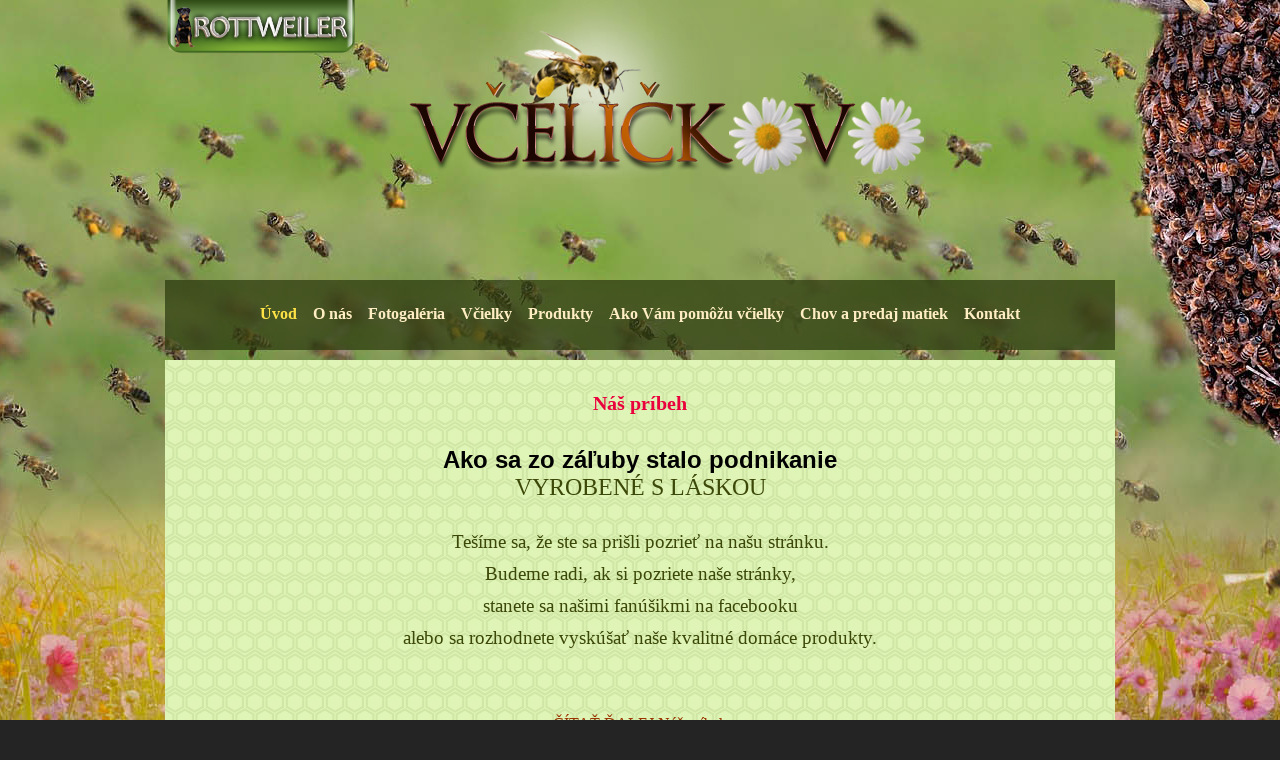

--- FILE ---
content_type: text/html; charset=utf-8
request_url: http://www.vcelickovo.sk/
body_size: 2810
content:
<!DOCTYPE html PUBLIC "-//W3C//DTD XHTML 1.0 Transitional//EN" "http://www.w3.org/TR/xhtml1/DTD/xhtml1-transitional.dtd"><html xmlns="http://www.w3.org/1999/xhtml" xml:lang="en-gb" lang="en-gb" dir="ltr"><head>		<base href="http://www.vcelickovo.sk/" />
	<meta http-equiv="content-type" content="text/html; charset=utf-8" />
	<meta name="keywords" content="včelie produkty, med domáci, pravý včelí med, slovensky med, med cena, med predaj, agátový med, apimondia, lesný med, horsky med, slnečnicový med, kvetový med, repkový med, malinový med, manukovy med, púpavový med, lipový med, pastovaný med, šľahaný med, kúpiť med, včelí peľ, propolis, propolisová tinktúra, sušený včelí peľ, včelí tmel, dezinfekčné účinky, včelí úľ, včelia kráľovná matka, materská kašička, sviečky, prírodna lekáreň, kvapky, tradičnou receptúrou, medaren, včelárska farma, bio, včelí ranč, Slovenského včelára, Senec, Nová Dedinka včelár , včielky, včela, včeličkovo" />
	<meta name="generator" content="Joomla! - Open Source Content Management" />
	<title>Rodinná včelia farma VČELIČKOVO</title>
	<link href="/index.php?format=feed&amp;type=rss" rel="alternate" type="application/rss+xml" title="RSS 2.0" />
	<link href="/index.php?format=feed&amp;type=atom" rel="alternate" type="application/atom+xml" title="Atom 1.0" />
	<script src="/media/jui/js/jquery.min.js" type="text/javascript"></script>
	<script src="/media/jui/js/jquery-noconflict.js" type="text/javascript"></script>
	<script src="/media/jui/js/jquery-migrate.min.js" type="text/javascript"></script>
	<script src="/media/system/js/caption.js" type="text/javascript"></script>
	<script src="/media/system/js/mootools-core.js" type="text/javascript"></script>
	<script src="/media/system/js/core.js" type="text/javascript"></script>
	<script src="/media/system/js/mootools-more.js" type="text/javascript"></script>
	<script type="text/javascript">
jQuery(window).on('load',  function() {
				new JCaption('img.caption');
			});
	</script>
	<!-- The following line loads the template CSS file located in the template folder. -->	<link rel="stylesheet" href="/templates/moonbarks-vcelickovo/css/template.css" type="text/css" /></head><body id="page_bg">
	<div id="header">
	<div class="mhold">	<div id="menu">			

<ul class="menu">
<li id="item-118" class="current active"><a href="/index.php" ><span>Úvod</span></a></li><li id="item-117"><a href="/index.php/vcelickovo-o-nas" ><span>O nás</span></a></li><li id="item-123"><a href="/index.php/vcelickovo-fotogaleria" ><span>Fotogaléria</span></a></li><li id="item-125"><a href="/index.php/vcielky" ><span>Včielky</span></a></li><li id="item-119"><a href="/index.php/vcelickovo-produkty" ><span>Produkty</span></a></li><li id="item-121"><a href="/index.php/ako-vam-pomozu-vcielky" ><span>Ako Vám pomôžu včielky</span></a></li><li id="item-122"><a href="/index.php/chov-a-predaj-matiek" ><span>Chov a predaj matiek</span></a></li><li id="item-124"><a href="/index.php/vcelickovo-kontakt" ><span>Kontakt</span></a></li></ul>		</div>					</div> 		<img class="logo" src="/../logo-vcelky.png" alt="Vcelky">				<a href="http://vcelickovo.sk/"><img class="iko" src="/../ikor.png" alt="Rottweiler"></a>		</div> 	<div id="wrapper">		<div id="content_m">						<div class="maincol_full">																					<div class="cont">							<div class="blog" itemscope itemtype="https://schema.org/Blog">
			<div class="page-header">
			<h1> Rodinná včelia farma VČELIČKOVO </h1>
		</div>
	
	
	
	
	
				<div class="items-leading clearfix">
							<div class="leading-0"
					itemprop="blogPost" itemscope itemtype="https://schema.org/BlogPosting">
					

	<div class="page-header">
					<h2 itemprop="name">
									<a href="/index.php/10-novinky" itemprop="url">
						Náš príbeh					</a>
							</h2>
				
		
				
			</div>








<div class="auto-font-size cf" style="text-align: center;"><span style="font-size: 0.95em;"></span></div>
<h3 class="wnd-align-center" style="text-align: center;"><strong><span style="font-family: 'comic sans ms', sans-serif; color: #000000; font-size: 18pt;">Ako sa zo záľuby stalo podnikanie</span></strong></h3>
<p style="text-align: center;"><span style="font-size: 18pt; font-family: georgia, palatino;">VYROBENÉ S LÁSKOU</span></p>
<h1 class="wnd-align-center" style="text-align: center;">VYROBENÉ S LÁSKOU</h1>
<p class="wnd-align-center wnd-offset-5" style="text-align: center;"><span style="font-size: 14pt; font-family: georgia, palatino;">Tešíme sa, že ste sa prišli pozrieť na našu stránku. </span></p>
<p class="wnd-align-center wnd-offset-5" style="text-align: center;"><span style="font-size: 14pt; font-family: georgia, palatino;">Budeme radi, ak si pozriete naše stránky, </span></p>
<p class="wnd-align-center wnd-offset-5" style="text-align: center;"><span style="font-size: 14pt; font-family: georgia, palatino;">stanete sa našimi fanúšikmi na facebooku </span></p>
<p class="wnd-align-center wnd-offset-5" style="text-align: center;"><span style="font-size: 14pt; font-family: georgia, palatino;">alebo sa rozhodnete vyskúšať naše kvalitné domáce produkty.</span></p>
<p class="wnd-align-center wnd-offset-5" style="text-align: center;">&nbsp;</p>
<p>&nbsp;</p>
<p style="text-align: center;"><span style="color: #993300; font-size: 12pt; font-family: georgia, palatino;"><a href="/index.php/vcelickovo-o-nas" target="_top" class="external-link-new-window" style="color: #993300;" title="Opens external link in new window">ČÍTAŤ ĎALEJ Náš príbeh</a></span></p>
<p style="text-align: center;"><span style="color: #993300; font-size: 12pt; font-family: georgia, palatino;"></span></p>




				</div>
									</div><!-- end items-leading -->
	
	
	
	
		</div>
															<br>&nbsp;</br>																<div class="gb"></div>						</div>													<div class="clr"></div>			</div>		</div>	
	<div class="bottom">
						<div class="copy"></div>		<div class="topl">		</div>				<a href="http://www.moonbarks.cz"><img class="design" src="/../web-stranky-pre-chovatelov.jpg" alt="Tvorba stranek pro chovatele" /></a>
		
	</div></div>
	
<noscript>Diese Webseite nutzt die kostenlose Version ImageSizer für Joomla! - Dieses Joomla!-Plugin wurde von der <a title="ImageSizer entwickelt von der Internetagentur reDim GmbH" href="https://www.redim.de/">Internetagentur reDim</a> entwickelt - Bitte aktivieren Sie JavaScript.</noscript>
</body></html>

--- FILE ---
content_type: text/css
request_url: http://www.vcelickovo.sk/templates/moonbarks-vcelickovo/css/template.css
body_size: 4834
content:
body,html {height:100%;}

body{
background:#242424 url("../images/bg1.jpg") top center;
background-attachment:fixed;
 font: 400 0.95em ˝Times new roman;
 color:#3c4807;
 margin:0;
 padding:0;
 }
 
 .hneda{
 color:#875225;
 }
 
.clr{ clear:both;overflow:hidden;font-size:0;line-height:0; }
ul{list-style:none;margin:0;padding:0}

a,img{outline:none;margin:0;padding:0;border:none;}

a:link, a:visited {
 color:#a15900; text-decoration:none;}
 
 a:hover, a:active, a:focus { 
 color:#8f642e; outline: n;
}

a:active {
 outline: none;
}
a:focus {
 -moz-outline-style: none;
}
form { padding:0;margin:0; }h1,h2,h3,h4,h5,h6 { margin:0 0 20px;  color:#666;line-height:normal; }h1 { font-size:0px;}

h2 { 
font-size:20px; 
line-height:2.3;
color:#e9003c;
}

h2 a:link, h2 a:visited{
color:#e9003c;
}

h2 a:hover{
color:#fd7c9d;
}

h3 { font-size:12px; color:#c32580;  margin:0;}h4 { font-size:14px;}h5 { font-size:12px;}h6 { font-size:11px;}iframe {border:none;}dl dd {
	padding:0 0 0 10px;
	margin:0;
}
fieldset { border:none;margin:0;padding:0;}input, textarea, button {
    height: 30px;
    line-height: 1.5;
    padding: 0 5px;
    border: 1px solid #341f00;
    outline: 0;
}p { margin:0 0 10px; }.module p {
	margin:0;
	color: #FFA200;
	padding: 0 10px 10px;}#wrapper {width:950px; min-height:568px;margin:0 auto; padding:0;}

/*
#page_bg { background: #351f05 url("../images/page_bg.png") top center repeat-x;}

*/

.page { min-height: 100%; }.main { width:950px;margin:0 auto; }.top { margin:0 auto;width:950px;height:38px}.top .menu { height:26px;padding:6px 0;}.top .menu li { float:left;height:26px;margin:0 10px 0 0;font-size:12px;}.top .menu a { float:left;background: transparent url(../images/top_menu_r_bg.png) no-repeat top right;text-decoration:none;}.top .menu a span { float:left;height:26px;padding:0 10px;color:#fff;line-height:25px;background: transparent url(../images/top_menu_l_bg.png) no-repeat top left;cursor:pointer;}

#header {	position:relative;	margin:0 auto;	width:950px;	height:360px;
	}
	
	img.logo{
	position:relative;
	top:0px;
	left:240px;
	}
	
img.iko{
	position:absolute;
	top:0px;
	left:00px;
	}
	
	#search {
	height: 25px;
	padding: 5px 0 10px 15px;
	width: 162px;}#search .search {
	position: relative;
    float: left;	width:165px;
	padding: 0;}

.chong{
position:fixed;
top:0px;
left:-57px;
z-index:1000;
background:url("../images/chinese-chongqing-dog-sk.png") top center no-repeat;
width:443px;
height:796px;
}

#search .search .inputbox {
	background: #fff;
    float: left;
    border: none;
    color: #564b90;
    font-size: 11px;
    padding: 0 5pxpx;
    width: 118px;
	height: 16px;
}#search .search .button {
	background: url("../images/search_btn.png") no-repeat scroll right top transparent;
	position: absolute;
	right: 15px;
	font-size: 0;
	height: 16px;
	line-height: 0;
	margin: 0;
	padding: 0 0 0 6px;
	width: 16px;
	border: none;
	text-indent: 30000px;
}

#content_m {	width: 940px;	padding:0;
	}

.top-menu {
	width:900px;
    height: 55px;	margin: 0 auto;
}.maincol,.maincol_w_right,.maincol_w_left,.maincol_full {margin:0 auto; padding:0}.leftcol, .rightcol {
    float: left;
    width: 175px;
	margin: 0;
	padding: 0;
}.maincol_w_right .cont,.maincol_w_left .cont {float: left; width:735px; margin: 0 0 0 10px;
}

.cont {position:relative; padding:0px; left:20px; width:910px; text-align:center;}.maincol_full {width:950px; background:url("../images/main_bg.jpg") repeat; }#breadcrumbs { position:absolute;bottom:30px;left:0;}

.separator { display:block;
width:950px;
clear:both;
border: 0; height: 1px; background-image: -webkit-linear-gradient(left, rgba(0,0,0,0), #fdcab27, rgba(0,0,0,0)); background-image: -moz-linear-gradient(left, rgba(0,0,0,0), #fdcab2, rgba(0,0,0,0)); background-image: -ms-linear-gradient(left, rgba(0,0,0,0), #fdcab2, rgba(0,0,0,0)); background-image: -o-linear-gradient(left, rgba(0,0,0,0), #fdcab2, rgba(0,0,0,0)); 
box-shadow:#000 0px 0px 4px; }

hr{
display:block;
width:950px;
clear:both;
border: 0; height: 1px; background-image: -webkit-linear-gradient(left, rgba(0,0,0,0), #fdcab27, rgba(0,0,0,0)); background-image: -moz-linear-gradient(left, rgba(0,0,0,0), #fdcab2, rgba(0,0,0,0)); background-image: -ms-linear-gradient(left, rgba(0,0,0,0), #fdcab2, rgba(0,0,0,0)); background-image: -o-linear-gradient(left, rgba(0,0,0,0), #fdcab2, rgba(0,0,0,0)); 
box-shadow:#000 0px 0px 4px; }
}

#login-form {margin:0; text-align:left; padding: 10px 10px 0;}fieldset.userdata p {padding:0;}fieldset.userdata {
	border:none;
	margin:0 auto;
	padding:0;
	position:relative;
	width:120px;
}#login-form ul { padding:10px 0 0 0; text-align: left;
font: 8px Tahoma, sans-serif;
}

#login-form ul li {
	line-height: 10px;
}

#login-form ul li a {
	color: #FFA200;
}


fieldset.userdata label {
	color: #FFA200;
	display: block;

	font-size: 11px;
	line-height: 14px;
	margin: 0 0 2px;
	text-indent: 15px;
}#form-login-remember label { float:left; cursor:pointer; }fieldset.userdata input { 
	background: none repeat scroll 0 0 #FFFFFF;
	border: medium none;
	color: #000;
	font-size: 11px;
	height: 16px;
	line-height: 14px;
	margin: 0 auto;
	padding: 0;
	width: 110px;
}
fieldset.userdata input.button:hover {	color:#8d6eff;}#form-login-username, #form-login-password, #form-login-remember { margin:0 0 10px;overflow:hidden; }#modlgn-remember { 
    background: none repeat scroll 0 0 #E4E3E3;
    border: 1px solid #F0DAB7;
    color: #000;
	width: auto;
	margin:0 0 0 10px;}
.module .search { margin: 0 20px;position:relative; }
.search label { display:none; }
#mod-search-searchword {border:1px solid #d5d5d5;background:none;color:#666;width:160px;}
.module .search { position:absolute;right:0;top:0;text-indent:-9999px;width:20px;height:20px}


.leftcol h3, .rightcol h3 {	background: url("../images/box_h3.png") no-repeat scroll left top transparent;
    color: #FFFFFF;

    font-size: 12px;
    font-weight: 400;
    height: 38px;
    line-height: 35px;
    overflow: hidden;
    padding: 0;
    text-align: left;
    text-indent: 15px;
    text-transform: uppercase;
    width: 175px;}.leftcol ul.menu li a, .leftcol ul.menu li a:link, .rightcol ul.menu li a, .rightcol ul.menu li a:link {    background: url("../images/menu_bullet.png") no-repeat  left center transparent;
    border-bottom: 1px solid #FFA200;    color: #ffa200;    display: block;    font-size: 11px;    font-weight: 400;    height: 16px;    line-height: 16px;    padding: 0 0 2px 11px;    text-decoration: none;
    width: 155px;}.leftcol ul.menu li.current  a,.leftcol ul.menu li.current a:link, .rightcol ul.menu li.current a, .rightcol ul.menu li.current a:link {color: #686868;}.leftcol ul.menu li a:hover, .rightcol ul.menu li a:hover {color: #C32580;}/* items row */.items-row .item h2, .items-row .item h1, .items-row .item h1 a, .items-row .item h2 a { 
	font-size: 18px;
	margin: 0 0 10px 0;
}.item .readmore { text-align:right;margin:0;}.item .readmore a { color: #C32580}.actions {float:left; overflow:hidden;margin:0 0 10px;}.actions li { float:left; }.actions li img { float:left;margin:0 6px 0 0; }.category-desc img { margin:0 10px 4px }.category-desc a, .category-desc a:link, .category-desc a:visited { color:#000;text-decoration:underline;}.image-left { float:left;margin:0 10px 4px 0; }.image-right { float:left;margin:0 0 4px 10px; }.item-title { font-size:12px; }.main .categories-list ul li {padding: 5px;}.category-desc {
    line-height: 1.7em;
    margin: 10px 0;
    padding-left: 0;
}.category-desc p { line-height:normal; }.pagination { overflow:hidden;padding:10px 0; }.pagination .counter { margin:0; }



.pagination ul { overflow:hidden;}.pagination ul li {	float:left;	margin:0 6px 0 0;}.pagination .pagenav {
	display:block;
	background:#fff;
	margin:0 4px 0 0;
	padding:0 4px;
    margin:10px 0;
}.pagenav .pagenav-prev { float:left; }.pagenav .pagenav-next { float:right; }.pagenav-prev, .pagenav-next {margin:10px 0;}/* end maincol *//* tables */table { border-collapse:collapse }table, table th, table td { border:none; }
table.weblinks th,table.newsfeeds th,table.category th,table.jlist-table th{background:#dedede;color:#939598}table.weblinks,table.category{ margin:10px 10px 20px 0px;width:98%; }table.weblinks td{ border-collapse:collapse; }table.weblinks td,table.category td{ padding:7px; }
table.weblinks th,table.category th{ padding:7px;text-align:left }td.num{ vertical-align:top;text-align:left; }td.hits{ vertical-align:top;text-align:center }td p{ margin:0;line-height:1.3em }.filter{ margin:10px 0 }.display-limit,.filter{ text-align:right;margin-right:7px }

table.grey, table.grey tr, table.grey td{
border:1px solid #999;
text-align:left;
}


/* ++++++++++++++  category table  ++++++++++++++ */table.category th a img{ padding:2px 10px }.filter-search{ float:left; }.filter-search .inputbox{width:6em}legend.element-invisible{
        position:absolute;
        /* need margin top and left doesn't work for the legend element */
        margin-left:-3000px;
        margin-top:-3000px;
        height:0px;
}.cat-items{ margin-top:20px }#contact-slider .panel {
	background:#fff;
	margin:0 0 10px 0;
	padding:10px;
	border:1px solid #e5e5e5;
	border-radius: 5px;
	-o-border-radius: 5px;
	-moz-border-radius: 5px;
	-webkit-border-radius: 5px;
    margin:10px 0;
}#contact-slider .panel h3 { margin:0; }#contact-slider .panel h3 a { font-size:18px;line-height:normal; }#contact-slider .panel .pane-slider { padding:10px 0 0 0; }#contact-slider .panel .pane-slider div { padding:10px 0 0 0;overflow:hidden; }.contact-email label{ float:left;width:140px; }#member-registration label { display:block; }#member-registration legend { font-size:20px; }#member-registration dd { padding:0;margin:0 0 10px; }.contact-links li { line-height:20px; }/* */#jform_email-lbl { width:200px;float:left; }#article-index li { line-height:20px; }.maincol li {line-height:20px;}.maincol .menu li,#article-index li,.maincol .latestnews li,.maincol .relateditems li,.maincol .categories-module li{color: #000}#article-index ul,.maincol .menu {}.stats-module dt {
    float: left;
    font-weight: bold;
    margin: 0 10px 0 0;
}.maincol .login,.maincol .registration,#user-registration {margin:0 0 10px 0;}.maincol .login label { float:left;width:100px;}.maincol .login .login-fields {overflow:hidden;margin:0 0 10px;}



.error {
	background:#fdcdc9;
	margin:0 0 20px 0;
	padding:10px;
	border:none;
	border-radius: 5px;
	-o-border-radius: 5px;
	-moz-border-radius: 5px;
	-webkit-border-radius: 5px;
}#system-message { margin:0; }#system-message dt.warning{ color:#be4e4c;margin:0 0 10px;font-size:16px;font-weight:700; }#system-message dd.warning li { line-height:20px; background: transparent url(../images/arrow-2.png) no-repeat left top;padding:0 0 0 20px; }.tip-wrap {
	background:#fff;
	margin:0 0 10px 0;
	padding:10px;
	border:1px solid #e5e5e5;
	border-radius: 5px;
	-o-border-radius: 5px;
	-moz-border-radius: 5px;
	-webkit-border-radius: 5px;
}input.inputbox, textarea.inputbox  {background: #ebebeb; background: 1px solid #a3a3a3; margin: 0 0 10px 0; color: #000;}
.input-small { display: block; margin: 2px 0 15px 0;}
.control-group { margin: 0 0 0 10px !important; }
btn { margin: 20px 0 0 0; }
.control-group, .controls, .input-prepend, .input-append, .userdata{ background: none !important; }
.btn-primary { margin: 20px 0 0 0 !important;}


/* menu */

.mhold{
position:absolute;
top:280px;
height:70px;
background:url("../images/m_bg.png") repeat;
}

#menu{
position:relative;
top:25px;
width:950px;
text-align:center;
font-weight:bold;
font-size:16px;
} 


#menu ul.menu, #menu ul li a {
list-style: none outside none;
display:inline;
 }

#menu ul li { 
padding-left:8px;
padding-right:8px;
display:inline;
}



#menu ul.menu li a:link, #menu ul.menu li a:visited { 
    cursor: pointer;

	color:#ffeec3;
	
	}
	
	/**  Menu on hover **/	#menu ul.menu li a:hover span, #menu ul.menu li.current  a span{
	color:#ffe346;
	
}

#menu ul li ul { z-index:500;}#menu ul.menu li ul li a, #menu ul.menu li ul li a:link, #menu ul.menu li ul li a:visited {background: #dbdebe;}#menu ul.menu li ul li a span {background: #dbdebe;padding: 0 10px; width:80px;}/**  Submenu hover**/#menu ul.menu li ul li a:hover {color:#9e3777; }

.active a span{color:#ffe346;}


.bottom{
position:relative;
margin:0 auto;
width:950px;
height:249px;
background:url("../images/bottom_bg.jpg") top center no-repeat;
}


.copy{
position:relative;
top:45px;
width:950px;
text-align:center;
color:#636363;
font-size:12px;
letter-spacing:1px;
}

.copy a:link, .copy a:visited{
color:#636363;
}
.copy a:hover{
color:#dcdcdc;
}

.cat-children h3{
font-size:0px;
}

.article-info-term dt, .article-info-term{
font-size:0px;
}

.leading-1, .leading-0, .leading-2{
}

.blogl-align{
text-align:left;
}

.blogl-align h2{
text-align:left;
background:url("../images/delitko.jpg") top left no-repeat;
line-height:2.8;
}

dd.create{
font-size:12px;
text-indent:-10px;
color:#875225;
}

dl, dt{
text-indent:0px;
}

.icon-calendar{
padding:0px;
margin:0px;
height:0;
}

.topl{
position:absolute;
top:113px;
right:65px;
}

table.m4j_form_table{
margin:0 auto;
}

#m4jSubmitWrap{
margin-top:40px;
}

img.design{
position:absolute;
top:175px;
left:0px;
}
